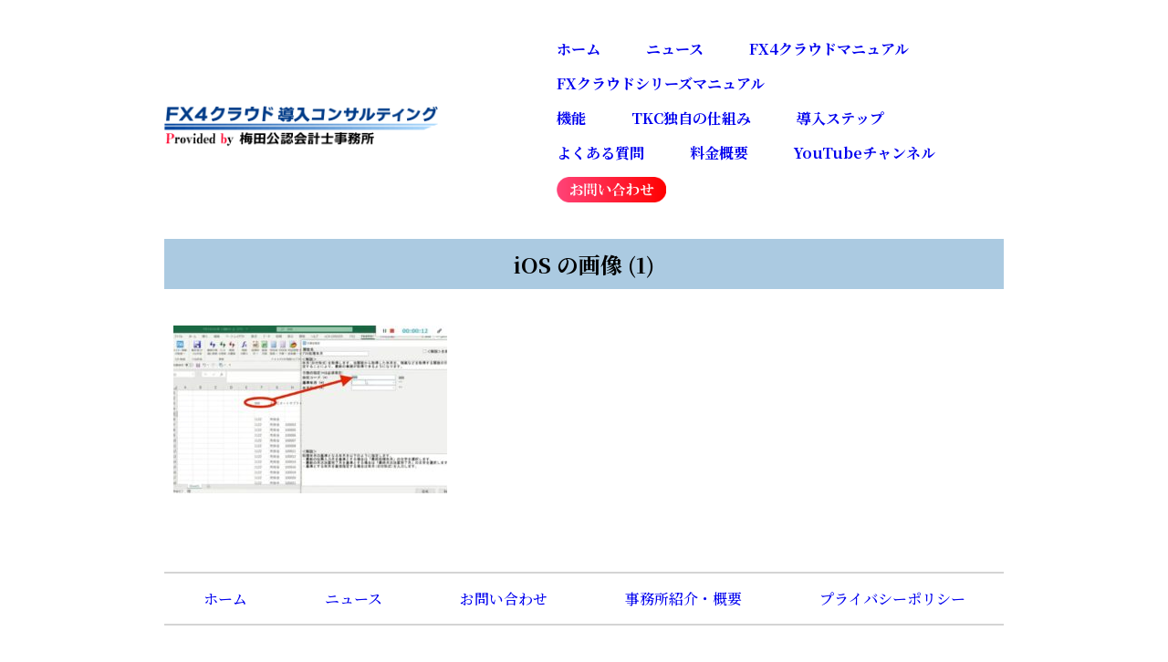

--- FILE ---
content_type: text/html; charset=UTF-8
request_url: https://fx4.cloud/mr_tool4/ios-%E3%81%AE%E7%94%BB%E5%83%8F-1-13/
body_size: 13263
content:
<!DOCTYPE html>
<html lang="ja">
<head>
<!-- Global site tag (gtag.js) - Google Analytics -->
<script async src="https://www.googletagmanager.com/gtag/js?id=UA-87950224-2"></script>
<script async src="https://pagead2.googlesyndication.com/pagead/js/adsbygoogle.js?client=ca-pub-6718843490558098"
     crossorigin="anonymous"></script>
<script>
  window.dataLayer = window.dataLayer || [];
  function gtag(){dataLayer.push(arguments);}
  gtag('js', new Date());

  gtag('config', 'UA-87950224-2');
</script>
    <meta charset="utf-8">
    <title>FX４クラウドマニュアル provided by 梅田公認会計士事務所</title>
    <meta name="description" content="会計ソフト「FX4クラウド」の基本的な使い方や経営に役立つ便利な活用方法など紹介しています。">
    <meta name="author" content="梅田公認会計士事務所">
    <meta name="keywords" content="会計処理,経営課題,FX4クラウド,会計士事務所">
    
    <!--レスポンシブ-->
    <meta name="viewport" content="width=device-width,initial-scale=1.0,user-scalable=yes" />
    
    <!--CSS、フォント-->
    <link rel="stylesheet" href="https://fx4.cloud/wp-content/themes/fx4cloud/css/style.css">
    <link href="https://fonts.googleapis.com/css?family=Damion|Noto+Serif+JP:500,700,900|Yellowtail&display=swap" rel="stylesheet">
    <link href="https://use.fontawesome.com/releases/v5.6.1/css/all.css" rel="stylesheet">
    
    <!--ファビコン-->
    <link rel="shortcut icon" href="https://fx4.cloud/wp-content/themes/fx4cloud/favicon.ico">
	
	<!--facebook-->
	<div id="fb-root"></div>
<script async defer crossorigin="anonymous" src="https://connect.facebook.net/ja_JP/sdk.js#xfbml=1&version=v6.0"></script>
    
    <!--Javascript-->
    <script src="https://ajax.googleapis.com/ajax/libs/jquery/1.12.3/jquery.min.js"></script>
<script type="text/javascript">
<meta property="og:url" content="https://fx4.cloud/mr_tool4/ios-%e3%81%ae%e7%94%bb%e5%83%8f-1-13/">
<meta property="og:title" content="iOS の画像 (1)">
<meta property="og:description" content="">
<meta property="og:image" content="https://fx4.cloud/wp-content/uploads/2020/08/iOS-の画像-1-1.jpg">
	
	<!-- ※Twitter共通設定 -->
<meta name="twitter:card" content="summary_large_image">
<title>iOS の画像 (1) | FX4クラウドマニュアル provided by 梅田公認会計士事務所</title>

		<!-- All in One SEO 4.3.4.1 - aioseo.com -->
		<meta name="robots" content="max-image-preview:large" />
		<link rel="canonical" href="https://fx4.cloud/mr_tool4/ios-%e3%81%ae%e7%94%bb%e5%83%8f-1-13/" />
		<meta name="generator" content="All in One SEO (AIOSEO) 4.3.4.1 " />
		<meta property="og:locale" content="ja_JP" />
		<meta property="og:site_name" content="iOS の画像 (1) | FX４クラウドマニュアル" />
		<meta property="og:type" content="article" />
		<meta property="og:title" content="iOS の画像 (1) | FX4クラウドマニュアル provided by 梅田公認会計士事務所" />
		<meta property="og:url" content="https://fx4.cloud/mr_tool4/ios-%e3%81%ae%e7%94%bb%e5%83%8f-1-13/" />
		<meta property="og:image" content="https://fx4.cloud/wp-content/uploads/2021/04/ソーシャルメディア会議-YouTubeサムネイル-11.jpg" />
		<meta property="og:image:secure_url" content="https://fx4.cloud/wp-content/uploads/2021/04/ソーシャルメディア会議-YouTubeサムネイル-11.jpg" />
		<meta property="og:image:width" content="1280" />
		<meta property="og:image:height" content="720" />
		<meta property="article:published_time" content="2020-10-27T00:39:07+00:00" />
		<meta property="article:modified_time" content="2020-10-27T00:39:07+00:00" />
		<meta property="article:publisher" content="https://facebook.com/FX4cloud" />
		<meta name="twitter:card" content="summary" />
		<meta name="twitter:site" content="@fx4cloud" />
		<meta name="twitter:title" content="iOS の画像 (1) | FX4クラウドマニュアル provided by 梅田公認会計士事務所" />
		<meta name="twitter:image" content="https://fx4.cloud/wp-content/uploads/2021/04/ソーシャルメディア会議-YouTubeサムネイル-11.jpg" />
		<script type="application/ld+json" class="aioseo-schema">
			{"@context":"https:\/\/schema.org","@graph":[{"@type":"BreadcrumbList","@id":"https:\/\/fx4.cloud\/mr_tool4\/ios-%e3%81%ae%e7%94%bb%e5%83%8f-1-13\/#breadcrumblist","itemListElement":[{"@type":"ListItem","@id":"https:\/\/fx4.cloud\/#listItem","position":1,"item":{"@type":"WebPage","@id":"https:\/\/fx4.cloud\/","name":"\u30db\u30fc\u30e0","description":"\u7d4c\u55b6\u8ab2\u984c\u3092\u62b1\u3048\u3066\u3044\u308b\u7d4c\u55b6\u8005\u306e\u7686\u69d8\u306b\u3001\u60a9\u307f\u89e3\u6c7a\u306b\u7e4b\u304c\u308b\u4f1a\u8a08\u30bd\u30d5\u30c8\u300cFX4\u30af\u30e9\u30a6\u30c9\u300d\u300cFX2\u30af\u30e9\u30a6\u30c9\u300d\u3092\u63d0\u6848\u3057\u307e\u3059\uff01\u4fbf\u5229\u306a\u6a5f\u80fd\u30fb\u6d3b\u7528\u65b9\u6cd5\u3092\u52d5\u753b\u3084\u753b\u50cf\u3092\u4f7f\u7528\u3057\u306a\u304c\u3089\u7d39\u4ecb\u3057\u3066\u3044\u307e\u3059\u3002","url":"https:\/\/fx4.cloud\/"},"nextItem":"https:\/\/fx4.cloud\/mr_tool4\/ios-%e3%81%ae%e7%94%bb%e5%83%8f-1-13\/#listItem"},{"@type":"ListItem","@id":"https:\/\/fx4.cloud\/mr_tool4\/ios-%e3%81%ae%e7%94%bb%e5%83%8f-1-13\/#listItem","position":2,"item":{"@type":"WebPage","@id":"https:\/\/fx4.cloud\/mr_tool4\/ios-%e3%81%ae%e7%94%bb%e5%83%8f-1-13\/","name":"iOS \u306e\u753b\u50cf (1)","url":"https:\/\/fx4.cloud\/mr_tool4\/ios-%e3%81%ae%e7%94%bb%e5%83%8f-1-13\/"},"previousItem":"https:\/\/fx4.cloud\/#listItem"}]},{"@type":"ItemPage","@id":"https:\/\/fx4.cloud\/mr_tool4\/ios-%e3%81%ae%e7%94%bb%e5%83%8f-1-13\/#itempage","url":"https:\/\/fx4.cloud\/mr_tool4\/ios-%e3%81%ae%e7%94%bb%e5%83%8f-1-13\/","name":"iOS \u306e\u753b\u50cf (1) | FX4\u30af\u30e9\u30a6\u30c9\u30de\u30cb\u30e5\u30a2\u30eb provided by \u6885\u7530\u516c\u8a8d\u4f1a\u8a08\u58eb\u4e8b\u52d9\u6240","inLanguage":"ja","isPartOf":{"@id":"https:\/\/fx4.cloud\/#website"},"breadcrumb":{"@id":"https:\/\/fx4.cloud\/mr_tool4\/ios-%e3%81%ae%e7%94%bb%e5%83%8f-1-13\/#breadcrumblist"},"author":{"@id":"https:\/\/fx4.cloud\/author\/fx4cloud-fukui\/#author"},"creator":{"@id":"https:\/\/fx4.cloud\/author\/fx4cloud-fukui\/#author"},"datePublished":"2020-10-27T00:39:07+09:00","dateModified":"2020-10-27T00:39:07+09:00"},{"@type":"Organization","@id":"https:\/\/fx4.cloud\/#organization","name":"\u6885\u7530\u516c\u8a8d\u4f1a\u8a08\u58eb\u4e8b\u52d9\u6240","url":"https:\/\/fx4.cloud\/","sameAs":["https:\/\/www.youtube.com\/channel\/UC6ycSwxYtgyfXK6D2U6z6mA"]},{"@type":"Person","@id":"https:\/\/fx4.cloud\/author\/fx4cloud-fukui\/#author","url":"https:\/\/fx4.cloud\/author\/fx4cloud-fukui\/","name":"fx4cloud-fukui"},{"@type":"WebSite","@id":"https:\/\/fx4.cloud\/#website","url":"https:\/\/fx4.cloud\/","name":"FX4\u30af\u30e9\u30a6\u30c9\u30de\u30cb\u30e5\u30a2\u30eb provided by \u6885\u7530\u516c\u8a8d\u4f1a\u8a08\u58eb\u4e8b\u52d9\u6240","alternateName":"FX4\u30af\u30e9\u30a6\u30c9\u30de\u30cb\u30e5\u30a2\u30eb","description":"TKC\u306e\u4f1a\u8a08\u30bd\u30d5\u30c8\u300cFX\uff14\u30af\u30e9\u30a6\u30c9\u30fbFX\u30af\u30e9\u30a6\u30c9\u30b7\u30ea\u30fc\u30ba\u300d\u306e\u7d4c\u55b6\u306b\u5f79\u7acb\u3064\u6d3b\u7528\u65b9\u6cd5\u3092\u3054\u63d0\u6848\uff01","inLanguage":"ja","publisher":{"@id":"https:\/\/fx4.cloud\/#organization"}}]}
		</script>
		<!-- All in One SEO -->

<link rel='dns-prefetch' href='//s.w.org' />
<link rel="alternate" type="application/rss+xml" title="FX4クラウドマニュアル provided by 梅田公認会計士事務所 &raquo; フィード" href="https://fx4.cloud/feed/" />
<link rel="alternate" type="application/rss+xml" title="FX4クラウドマニュアル provided by 梅田公認会計士事務所 &raquo; コメントフィード" href="https://fx4.cloud/comments/feed/" />
<link rel="alternate" type="application/rss+xml" title="FX4クラウドマニュアル provided by 梅田公認会計士事務所 &raquo; iOS の画像 (1) のコメントのフィード" href="https://fx4.cloud/mr_tool4/ios-%e3%81%ae%e7%94%bb%e5%83%8f-1-13/feed/" />
		<!-- This site uses the Google Analytics by MonsterInsights plugin v8.14.0 - Using Analytics tracking - https://www.monsterinsights.com/ -->
							<script src="//www.googletagmanager.com/gtag/js?id=G-30C5F262S5"  data-cfasync="false" data-wpfc-render="false" type="text/javascript" async></script>
			<script data-cfasync="false" data-wpfc-render="false" type="text/javascript">
				var mi_version = '8.14.0';
				var mi_track_user = true;
				var mi_no_track_reason = '';
				
								var disableStrs = [
										'ga-disable-G-30C5F262S5',
															'ga-disable-UA-87950224-2',
									];

				/* Function to detect opted out users */
				function __gtagTrackerIsOptedOut() {
					for (var index = 0; index < disableStrs.length; index++) {
						if (document.cookie.indexOf(disableStrs[index] + '=true') > -1) {
							return true;
						}
					}

					return false;
				}

				/* Disable tracking if the opt-out cookie exists. */
				if (__gtagTrackerIsOptedOut()) {
					for (var index = 0; index < disableStrs.length; index++) {
						window[disableStrs[index]] = true;
					}
				}

				/* Opt-out function */
				function __gtagTrackerOptout() {
					for (var index = 0; index < disableStrs.length; index++) {
						document.cookie = disableStrs[index] + '=true; expires=Thu, 31 Dec 2099 23:59:59 UTC; path=/';
						window[disableStrs[index]] = true;
					}
				}

				if ('undefined' === typeof gaOptout) {
					function gaOptout() {
						__gtagTrackerOptout();
					}
				}
								window.dataLayer = window.dataLayer || [];

				window.MonsterInsightsDualTracker = {
					helpers: {},
					trackers: {},
				};
				if (mi_track_user) {
					function __gtagDataLayer() {
						dataLayer.push(arguments);
					}

					function __gtagTracker(type, name, parameters) {
						if (!parameters) {
							parameters = {};
						}

						if (parameters.send_to) {
							__gtagDataLayer.apply(null, arguments);
							return;
						}

						if (type === 'event') {
														parameters.send_to = monsterinsights_frontend.v4_id;
							var hookName = name;
							if (typeof parameters['event_category'] !== 'undefined') {
								hookName = parameters['event_category'] + ':' + name;
							}

							if (typeof MonsterInsightsDualTracker.trackers[hookName] !== 'undefined') {
								MonsterInsightsDualTracker.trackers[hookName](parameters);
							} else {
								__gtagDataLayer('event', name, parameters);
							}
							
														parameters.send_to = monsterinsights_frontend.ua;
							__gtagDataLayer(type, name, parameters);
													} else {
							__gtagDataLayer.apply(null, arguments);
						}
					}

					__gtagTracker('js', new Date());
					__gtagTracker('set', {
						'developer_id.dZGIzZG': true,
											});
										__gtagTracker('config', 'G-30C5F262S5', {"forceSSL":"true","link_attribution":"true"} );
															__gtagTracker('config', 'UA-87950224-2', {"forceSSL":"true","link_attribution":"true"} );
										window.gtag = __gtagTracker;										(function () {
						/* https://developers.google.com/analytics/devguides/collection/analyticsjs/ */
						/* ga and __gaTracker compatibility shim. */
						var noopfn = function () {
							return null;
						};
						var newtracker = function () {
							return new Tracker();
						};
						var Tracker = function () {
							return null;
						};
						var p = Tracker.prototype;
						p.get = noopfn;
						p.set = noopfn;
						p.send = function () {
							var args = Array.prototype.slice.call(arguments);
							args.unshift('send');
							__gaTracker.apply(null, args);
						};
						var __gaTracker = function () {
							var len = arguments.length;
							if (len === 0) {
								return;
							}
							var f = arguments[len - 1];
							if (typeof f !== 'object' || f === null || typeof f.hitCallback !== 'function') {
								if ('send' === arguments[0]) {
									var hitConverted, hitObject = false, action;
									if ('event' === arguments[1]) {
										if ('undefined' !== typeof arguments[3]) {
											hitObject = {
												'eventAction': arguments[3],
												'eventCategory': arguments[2],
												'eventLabel': arguments[4],
												'value': arguments[5] ? arguments[5] : 1,
											}
										}
									}
									if ('pageview' === arguments[1]) {
										if ('undefined' !== typeof arguments[2]) {
											hitObject = {
												'eventAction': 'page_view',
												'page_path': arguments[2],
											}
										}
									}
									if (typeof arguments[2] === 'object') {
										hitObject = arguments[2];
									}
									if (typeof arguments[5] === 'object') {
										Object.assign(hitObject, arguments[5]);
									}
									if ('undefined' !== typeof arguments[1].hitType) {
										hitObject = arguments[1];
										if ('pageview' === hitObject.hitType) {
											hitObject.eventAction = 'page_view';
										}
									}
									if (hitObject) {
										action = 'timing' === arguments[1].hitType ? 'timing_complete' : hitObject.eventAction;
										hitConverted = mapArgs(hitObject);
										__gtagTracker('event', action, hitConverted);
									}
								}
								return;
							}

							function mapArgs(args) {
								var arg, hit = {};
								var gaMap = {
									'eventCategory': 'event_category',
									'eventAction': 'event_action',
									'eventLabel': 'event_label',
									'eventValue': 'event_value',
									'nonInteraction': 'non_interaction',
									'timingCategory': 'event_category',
									'timingVar': 'name',
									'timingValue': 'value',
									'timingLabel': 'event_label',
									'page': 'page_path',
									'location': 'page_location',
									'title': 'page_title',
								};
								for (arg in args) {
																		if (!(!args.hasOwnProperty(arg) || !gaMap.hasOwnProperty(arg))) {
										hit[gaMap[arg]] = args[arg];
									} else {
										hit[arg] = args[arg];
									}
								}
								return hit;
							}

							try {
								f.hitCallback();
							} catch (ex) {
							}
						};
						__gaTracker.create = newtracker;
						__gaTracker.getByName = newtracker;
						__gaTracker.getAll = function () {
							return [];
						};
						__gaTracker.remove = noopfn;
						__gaTracker.loaded = true;
						window['__gaTracker'] = __gaTracker;
					})();
									} else {
										console.log("");
					(function () {
						function __gtagTracker() {
							return null;
						}

						window['__gtagTracker'] = __gtagTracker;
						window['gtag'] = __gtagTracker;
					})();
									}
			</script>
				<!-- / Google Analytics by MonsterInsights -->
		<script type="text/javascript">
window._wpemojiSettings = {"baseUrl":"https:\/\/s.w.org\/images\/core\/emoji\/13.1.0\/72x72\/","ext":".png","svgUrl":"https:\/\/s.w.org\/images\/core\/emoji\/13.1.0\/svg\/","svgExt":".svg","source":{"concatemoji":"https:\/\/fx4.cloud\/wp-includes\/js\/wp-emoji-release.min.js?ver=5.9.12"}};
/*! This file is auto-generated */
!function(e,a,t){var n,r,o,i=a.createElement("canvas"),p=i.getContext&&i.getContext("2d");function s(e,t){var a=String.fromCharCode;p.clearRect(0,0,i.width,i.height),p.fillText(a.apply(this,e),0,0);e=i.toDataURL();return p.clearRect(0,0,i.width,i.height),p.fillText(a.apply(this,t),0,0),e===i.toDataURL()}function c(e){var t=a.createElement("script");t.src=e,t.defer=t.type="text/javascript",a.getElementsByTagName("head")[0].appendChild(t)}for(o=Array("flag","emoji"),t.supports={everything:!0,everythingExceptFlag:!0},r=0;r<o.length;r++)t.supports[o[r]]=function(e){if(!p||!p.fillText)return!1;switch(p.textBaseline="top",p.font="600 32px Arial",e){case"flag":return s([127987,65039,8205,9895,65039],[127987,65039,8203,9895,65039])?!1:!s([55356,56826,55356,56819],[55356,56826,8203,55356,56819])&&!s([55356,57332,56128,56423,56128,56418,56128,56421,56128,56430,56128,56423,56128,56447],[55356,57332,8203,56128,56423,8203,56128,56418,8203,56128,56421,8203,56128,56430,8203,56128,56423,8203,56128,56447]);case"emoji":return!s([10084,65039,8205,55357,56613],[10084,65039,8203,55357,56613])}return!1}(o[r]),t.supports.everything=t.supports.everything&&t.supports[o[r]],"flag"!==o[r]&&(t.supports.everythingExceptFlag=t.supports.everythingExceptFlag&&t.supports[o[r]]);t.supports.everythingExceptFlag=t.supports.everythingExceptFlag&&!t.supports.flag,t.DOMReady=!1,t.readyCallback=function(){t.DOMReady=!0},t.supports.everything||(n=function(){t.readyCallback()},a.addEventListener?(a.addEventListener("DOMContentLoaded",n,!1),e.addEventListener("load",n,!1)):(e.attachEvent("onload",n),a.attachEvent("onreadystatechange",function(){"complete"===a.readyState&&t.readyCallback()})),(n=t.source||{}).concatemoji?c(n.concatemoji):n.wpemoji&&n.twemoji&&(c(n.twemoji),c(n.wpemoji)))}(window,document,window._wpemojiSettings);
</script>
<style type="text/css">
img.wp-smiley,
img.emoji {
	display: inline !important;
	border: none !important;
	box-shadow: none !important;
	height: 1em !important;
	width: 1em !important;
	margin: 0 0.07em !important;
	vertical-align: -0.1em !important;
	background: none !important;
	padding: 0 !important;
}
</style>
	<link rel='stylesheet' id='wp-block-library-css'  href='https://fx4.cloud/wp-includes/css/dist/block-library/style.min.css?ver=5.9.12' type='text/css' media='all' />
<style id='global-styles-inline-css' type='text/css'>
body{--wp--preset--color--black: #000000;--wp--preset--color--cyan-bluish-gray: #abb8c3;--wp--preset--color--white: #ffffff;--wp--preset--color--pale-pink: #f78da7;--wp--preset--color--vivid-red: #cf2e2e;--wp--preset--color--luminous-vivid-orange: #ff6900;--wp--preset--color--luminous-vivid-amber: #fcb900;--wp--preset--color--light-green-cyan: #7bdcb5;--wp--preset--color--vivid-green-cyan: #00d084;--wp--preset--color--pale-cyan-blue: #8ed1fc;--wp--preset--color--vivid-cyan-blue: #0693e3;--wp--preset--color--vivid-purple: #9b51e0;--wp--preset--gradient--vivid-cyan-blue-to-vivid-purple: linear-gradient(135deg,rgba(6,147,227,1) 0%,rgb(155,81,224) 100%);--wp--preset--gradient--light-green-cyan-to-vivid-green-cyan: linear-gradient(135deg,rgb(122,220,180) 0%,rgb(0,208,130) 100%);--wp--preset--gradient--luminous-vivid-amber-to-luminous-vivid-orange: linear-gradient(135deg,rgba(252,185,0,1) 0%,rgba(255,105,0,1) 100%);--wp--preset--gradient--luminous-vivid-orange-to-vivid-red: linear-gradient(135deg,rgba(255,105,0,1) 0%,rgb(207,46,46) 100%);--wp--preset--gradient--very-light-gray-to-cyan-bluish-gray: linear-gradient(135deg,rgb(238,238,238) 0%,rgb(169,184,195) 100%);--wp--preset--gradient--cool-to-warm-spectrum: linear-gradient(135deg,rgb(74,234,220) 0%,rgb(151,120,209) 20%,rgb(207,42,186) 40%,rgb(238,44,130) 60%,rgb(251,105,98) 80%,rgb(254,248,76) 100%);--wp--preset--gradient--blush-light-purple: linear-gradient(135deg,rgb(255,206,236) 0%,rgb(152,150,240) 100%);--wp--preset--gradient--blush-bordeaux: linear-gradient(135deg,rgb(254,205,165) 0%,rgb(254,45,45) 50%,rgb(107,0,62) 100%);--wp--preset--gradient--luminous-dusk: linear-gradient(135deg,rgb(255,203,112) 0%,rgb(199,81,192) 50%,rgb(65,88,208) 100%);--wp--preset--gradient--pale-ocean: linear-gradient(135deg,rgb(255,245,203) 0%,rgb(182,227,212) 50%,rgb(51,167,181) 100%);--wp--preset--gradient--electric-grass: linear-gradient(135deg,rgb(202,248,128) 0%,rgb(113,206,126) 100%);--wp--preset--gradient--midnight: linear-gradient(135deg,rgb(2,3,129) 0%,rgb(40,116,252) 100%);--wp--preset--duotone--dark-grayscale: url('#wp-duotone-dark-grayscale');--wp--preset--duotone--grayscale: url('#wp-duotone-grayscale');--wp--preset--duotone--purple-yellow: url('#wp-duotone-purple-yellow');--wp--preset--duotone--blue-red: url('#wp-duotone-blue-red');--wp--preset--duotone--midnight: url('#wp-duotone-midnight');--wp--preset--duotone--magenta-yellow: url('#wp-duotone-magenta-yellow');--wp--preset--duotone--purple-green: url('#wp-duotone-purple-green');--wp--preset--duotone--blue-orange: url('#wp-duotone-blue-orange');--wp--preset--font-size--small: 13px;--wp--preset--font-size--medium: 20px;--wp--preset--font-size--large: 36px;--wp--preset--font-size--x-large: 42px;}.has-black-color{color: var(--wp--preset--color--black) !important;}.has-cyan-bluish-gray-color{color: var(--wp--preset--color--cyan-bluish-gray) !important;}.has-white-color{color: var(--wp--preset--color--white) !important;}.has-pale-pink-color{color: var(--wp--preset--color--pale-pink) !important;}.has-vivid-red-color{color: var(--wp--preset--color--vivid-red) !important;}.has-luminous-vivid-orange-color{color: var(--wp--preset--color--luminous-vivid-orange) !important;}.has-luminous-vivid-amber-color{color: var(--wp--preset--color--luminous-vivid-amber) !important;}.has-light-green-cyan-color{color: var(--wp--preset--color--light-green-cyan) !important;}.has-vivid-green-cyan-color{color: var(--wp--preset--color--vivid-green-cyan) !important;}.has-pale-cyan-blue-color{color: var(--wp--preset--color--pale-cyan-blue) !important;}.has-vivid-cyan-blue-color{color: var(--wp--preset--color--vivid-cyan-blue) !important;}.has-vivid-purple-color{color: var(--wp--preset--color--vivid-purple) !important;}.has-black-background-color{background-color: var(--wp--preset--color--black) !important;}.has-cyan-bluish-gray-background-color{background-color: var(--wp--preset--color--cyan-bluish-gray) !important;}.has-white-background-color{background-color: var(--wp--preset--color--white) !important;}.has-pale-pink-background-color{background-color: var(--wp--preset--color--pale-pink) !important;}.has-vivid-red-background-color{background-color: var(--wp--preset--color--vivid-red) !important;}.has-luminous-vivid-orange-background-color{background-color: var(--wp--preset--color--luminous-vivid-orange) !important;}.has-luminous-vivid-amber-background-color{background-color: var(--wp--preset--color--luminous-vivid-amber) !important;}.has-light-green-cyan-background-color{background-color: var(--wp--preset--color--light-green-cyan) !important;}.has-vivid-green-cyan-background-color{background-color: var(--wp--preset--color--vivid-green-cyan) !important;}.has-pale-cyan-blue-background-color{background-color: var(--wp--preset--color--pale-cyan-blue) !important;}.has-vivid-cyan-blue-background-color{background-color: var(--wp--preset--color--vivid-cyan-blue) !important;}.has-vivid-purple-background-color{background-color: var(--wp--preset--color--vivid-purple) !important;}.has-black-border-color{border-color: var(--wp--preset--color--black) !important;}.has-cyan-bluish-gray-border-color{border-color: var(--wp--preset--color--cyan-bluish-gray) !important;}.has-white-border-color{border-color: var(--wp--preset--color--white) !important;}.has-pale-pink-border-color{border-color: var(--wp--preset--color--pale-pink) !important;}.has-vivid-red-border-color{border-color: var(--wp--preset--color--vivid-red) !important;}.has-luminous-vivid-orange-border-color{border-color: var(--wp--preset--color--luminous-vivid-orange) !important;}.has-luminous-vivid-amber-border-color{border-color: var(--wp--preset--color--luminous-vivid-amber) !important;}.has-light-green-cyan-border-color{border-color: var(--wp--preset--color--light-green-cyan) !important;}.has-vivid-green-cyan-border-color{border-color: var(--wp--preset--color--vivid-green-cyan) !important;}.has-pale-cyan-blue-border-color{border-color: var(--wp--preset--color--pale-cyan-blue) !important;}.has-vivid-cyan-blue-border-color{border-color: var(--wp--preset--color--vivid-cyan-blue) !important;}.has-vivid-purple-border-color{border-color: var(--wp--preset--color--vivid-purple) !important;}.has-vivid-cyan-blue-to-vivid-purple-gradient-background{background: var(--wp--preset--gradient--vivid-cyan-blue-to-vivid-purple) !important;}.has-light-green-cyan-to-vivid-green-cyan-gradient-background{background: var(--wp--preset--gradient--light-green-cyan-to-vivid-green-cyan) !important;}.has-luminous-vivid-amber-to-luminous-vivid-orange-gradient-background{background: var(--wp--preset--gradient--luminous-vivid-amber-to-luminous-vivid-orange) !important;}.has-luminous-vivid-orange-to-vivid-red-gradient-background{background: var(--wp--preset--gradient--luminous-vivid-orange-to-vivid-red) !important;}.has-very-light-gray-to-cyan-bluish-gray-gradient-background{background: var(--wp--preset--gradient--very-light-gray-to-cyan-bluish-gray) !important;}.has-cool-to-warm-spectrum-gradient-background{background: var(--wp--preset--gradient--cool-to-warm-spectrum) !important;}.has-blush-light-purple-gradient-background{background: var(--wp--preset--gradient--blush-light-purple) !important;}.has-blush-bordeaux-gradient-background{background: var(--wp--preset--gradient--blush-bordeaux) !important;}.has-luminous-dusk-gradient-background{background: var(--wp--preset--gradient--luminous-dusk) !important;}.has-pale-ocean-gradient-background{background: var(--wp--preset--gradient--pale-ocean) !important;}.has-electric-grass-gradient-background{background: var(--wp--preset--gradient--electric-grass) !important;}.has-midnight-gradient-background{background: var(--wp--preset--gradient--midnight) !important;}.has-small-font-size{font-size: var(--wp--preset--font-size--small) !important;}.has-medium-font-size{font-size: var(--wp--preset--font-size--medium) !important;}.has-large-font-size{font-size: var(--wp--preset--font-size--large) !important;}.has-x-large-font-size{font-size: var(--wp--preset--font-size--x-large) !important;}
</style>
<link rel='stylesheet' id='font-awesome-css'  href='https://fx4.cloud/wp-content/plugins/arconix-shortcodes/includes/css/font-awesome.min.css?ver=4.6.3' type='text/css' media='all' />
<link rel='stylesheet' id='arconix-shortcodes-css'  href='https://fx4.cloud/wp-content/plugins/arconix-shortcodes/includes/css/arconix-shortcodes.min.css?ver=2.1.7' type='text/css' media='all' />
<link rel='stylesheet' id='hamburger.css-css'  href='https://fx4.cloud/wp-content/plugins/wp-responsive-menu/assets/css/wpr-hamburger.css?ver=3.1.8' type='text/css' media='all' />
<link rel='stylesheet' id='wprmenu.css-css'  href='https://fx4.cloud/wp-content/plugins/wp-responsive-menu/assets/css/wprmenu.css?ver=3.1.8' type='text/css' media='all' />
<style id='wprmenu.css-inline-css' type='text/css'>
@media only screen and ( max-width: 768px ) {html body div.wprm-wrapper {overflow: scroll;}html body div.wprm-overlay{ background: rgb(0,0,0) }#mg-wprm-wrap ul li {border-top: solid 1px rgba(213,63,63,0.05);border-bottom: solid 1px rgba(213,63,63,0.05);}#wprmenu_bar {background-image: url();background-size: cover ;background-repeat: repeat;}#wprmenu_bar {background-color: #c92c2c;}html body div#mg-wprm-wrap .wpr_submit .icon.icon-search {color: #ffffff;}#wprmenu_bar .menu_title,#wprmenu_bar .wprmenu_icon_menu,#wprmenu_bar .menu_title a {color: #ffffff;}#wprmenu_bar .menu_title a {font-size: 20px;font-weight: normal;}#mg-wprm-wrap li.menu-item a {font-size: 15px;text-transform: uppercase;font-weight: normal;}#mg-wprm-wrap li.menu-item-has-children ul.sub-menu a {font-size: 15px;text-transform: uppercase;font-weight: normal;}#mg-wprm-wrap li.current-menu-item > a {background: #eda6a6;}#mg-wprm-wrap li.current-menu-item > a,#mg-wprm-wrap li.current-menu-item span.wprmenu_icon{color: #ffffff !important;}#mg-wprm-wrap {background-color: #ffffff;}.cbp-spmenu-push-toright,.cbp-spmenu-push-toright .mm-slideout {left: 70% ;}.cbp-spmenu-push-toleft {left: -70% ;}#mg-wprm-wrap.cbp-spmenu-right,#mg-wprm-wrap.cbp-spmenu-left,#mg-wprm-wrap.cbp-spmenu-right.custom,#mg-wprm-wrap.cbp-spmenu-left.custom,.cbp-spmenu-vertical {width: 70%;max-width: 400px;}#mg-wprm-wrap ul#wprmenu_menu_ul li.menu-item a,div#mg-wprm-wrap ul li span.wprmenu_icon {color: #0f0f0f;}#mg-wprm-wrap ul#wprmenu_menu_ul li.menu-item:valid ~ a{color: #ffffff;}#mg-wprm-wrap ul#wprmenu_menu_ul li.menu-item a:hover {background: #ffffff;color: #0f0f0f !important;}div#mg-wprm-wrap ul>li:hover>span.wprmenu_icon {color: #0f0f0f !important;}.wprmenu_bar .hamburger-inner,.wprmenu_bar .hamburger-inner::before,.wprmenu_bar .hamburger-inner::after {background: #ffffff;}.wprmenu_bar .hamburger:hover .hamburger-inner,.wprmenu_bar .hamburger:hover .hamburger-inner::before,.wprmenu_bar .hamburger:hover .hamburger-inner::after {background: #ffffff;}#wprmenu_menu.left {width:70%;left: -70%;right: auto;}#wprmenu_menu.right {width:70%;right: -70%;left: auto;}.wprmenu_bar .hamburger {float: right;}.wprmenu_bar #custom_menu_icon.hamburger {top: 0px;right: 0px;float: right;background-color: #cccccc;}html body div#wprmenu_bar {height : 42px;}#mg-wprm-wrap.cbp-spmenu-left,#mg-wprm-wrap.cbp-spmenu-right,#mg-widgetmenu-wrap.cbp-spmenu-widget-left,#mg-widgetmenu-wrap.cbp-spmenu-widget-right {top: 42px !important;}#gMenu{ display: none !important; }.wpr_custom_menu #custom_menu_icon {display: block;}html { padding-top: 42px !important; }#wprmenu_bar,#mg-wprm-wrap { display: block; }div#wpadminbar { position: fixed; }}
</style>
<link rel='stylesheet' id='wpr_icons-css'  href='https://fx4.cloud/wp-content/plugins/wp-responsive-menu/inc/assets/icons/wpr-icons.css?ver=3.1.8' type='text/css' media='all' />
<link rel='stylesheet' id='wpfront-scroll-top-css'  href='https://fx4.cloud/wp-content/plugins/wpfront-scroll-top/css/wpfront-scroll-top.min.css?ver=2.0.7.08086' type='text/css' media='all' />
<link rel='stylesheet' id='tablepress-default-css'  href='https://fx4.cloud/wp-content/plugins/tablepress/css/build/default.css?ver=2.0.4' type='text/css' media='all' />
<script type='text/javascript' src='https://fx4.cloud/wp-content/plugins/google-analytics-for-wordpress/assets/js/frontend-gtag.min.js?ver=8.14.0' id='monsterinsights-frontend-script-js'></script>
<script data-cfasync="false" data-wpfc-render="false" type="text/javascript" id='monsterinsights-frontend-script-js-extra'>/* <![CDATA[ */
var monsterinsights_frontend = {"js_events_tracking":"true","download_extensions":"doc,pdf,ppt,zip,xls,docx,pptx,xlsx","inbound_paths":"[{\"path\":\"\\\/go\\\/\",\"label\":\"affiliate\"},{\"path\":\"\\\/recommend\\\/\",\"label\":\"affiliate\"}]","home_url":"https:\/\/fx4.cloud","hash_tracking":"false","ua":"UA-87950224-2","v4_id":"G-30C5F262S5"};/* ]]> */
</script>
<script type='text/javascript' src='https://fx4.cloud/wp-includes/js/jquery/jquery.min.js?ver=3.6.0' id='jquery-core-js'></script>
<script type='text/javascript' src='https://fx4.cloud/wp-includes/js/jquery/jquery-migrate.min.js?ver=3.3.2' id='jquery-migrate-js'></script>
<script type='text/javascript' src='https://fx4.cloud/wp-content/plugins/wp-responsive-menu/assets/js/modernizr.custom.js?ver=3.1.8' id='modernizr-js'></script>
<script type='text/javascript' src='https://fx4.cloud/wp-content/plugins/wp-responsive-menu/assets/js/touchSwipe.js?ver=3.1.8' id='touchSwipe-js'></script>
<script type='text/javascript' id='wprmenu.js-js-extra'>
/* <![CDATA[ */
var wprmenu = {"zooming":"","from_width":"768","push_width":"400","menu_width":"70","parent_click":"","swipe":"","enable_overlay":"1"};
/* ]]> */
</script>
<script type='text/javascript' src='https://fx4.cloud/wp-content/plugins/wp-responsive-menu/assets/js/wprmenu.js?ver=3.1.8' id='wprmenu.js-js'></script>
<link rel="https://api.w.org/" href="https://fx4.cloud/wp-json/" /><link rel="alternate" type="application/json" href="https://fx4.cloud/wp-json/wp/v2/media/741" /><link rel="EditURI" type="application/rsd+xml" title="RSD" href="https://fx4.cloud/xmlrpc.php?rsd" />
<link rel="wlwmanifest" type="application/wlwmanifest+xml" href="https://fx4.cloud/wp-includes/wlwmanifest.xml" /> 
<meta name="generator" content="WordPress 5.9.12" />
<link rel='shortlink' href='https://fx4.cloud/?p=741' />
<link rel="alternate" type="application/json+oembed" href="https://fx4.cloud/wp-json/oembed/1.0/embed?url=https%3A%2F%2Ffx4.cloud%2Fmr_tool4%2Fios-%25e3%2581%25ae%25e7%2594%25bb%25e5%2583%258f-1-13%2F" />
<link rel="alternate" type="text/xml+oembed" href="https://fx4.cloud/wp-json/oembed/1.0/embed?url=https%3A%2F%2Ffx4.cloud%2Fmr_tool4%2Fios-%25e3%2581%25ae%25e7%2594%25bb%25e5%2583%258f-1-13%2F&#038;format=xml" />
<link rel="apple-touch-icon" sizes="180x180" href="/wp-content/uploads/fbrfg/apple-touch-icon.png">
<link rel="icon" type="image/png" sizes="32x32" href="/wp-content/uploads/fbrfg/favicon-32x32.png">
<link rel="icon" type="image/png" sizes="16x16" href="/wp-content/uploads/fbrfg/favicon-16x16.png">
<link rel="manifest" href="/wp-content/uploads/fbrfg/site.webmanifest">
<link rel="mask-icon" href="/wp-content/uploads/fbrfg/safari-pinned-tab.svg" color="#5bbad5">
<link rel="shortcut icon" href="/wp-content/uploads/fbrfg/favicon.ico">
<meta name="msapplication-TileColor" content="#da532c">
<meta name="msapplication-config" content="/wp-content/uploads/fbrfg/browserconfig.xml">
<meta name="theme-color" content="#ffffff"><link rel="icon" href="https://fx4.cloud/wp-content/uploads/2020/10/cropped-FX4-1-32x32.png" sizes="32x32" />
<link rel="icon" href="https://fx4.cloud/wp-content/uploads/2020/10/cropped-FX4-1-192x192.png" sizes="192x192" />
<link rel="apple-touch-icon" href="https://fx4.cloud/wp-content/uploads/2020/10/cropped-FX4-1-180x180.png" />
<meta name="msapplication-TileImage" content="https://fx4.cloud/wp-content/uploads/2020/10/cropped-FX4-1-270x270.png" />
</head>

<body data-rsssl=1>
    <header class="site-header">
        <div class="head-box">
        <div class="header-left">
            <h1><a href="https://fx4.cloud/"><img src="https://fx4.cloud/wp-content/themes/fx4cloud/images/logo-umedakaikei.png" alt="FX4クラウド導入コンサルティング"></a><h1>
        </div>
        <div class="header-right">
            <!--PCメニュー-->
            <div class="PC-menu">
                <ul class="PC-menu-li">
                    <li><a href="https://fx4.cloud/">ホーム</a></li>
                    <li><a href="/news/">ニュース</a></li>
                    <li><a href="/manual/">FX4クラウドマニュアル</a></li>
				    <li><a href="/manual-fxcloud/">FXクラウドシリーズマニュアル</a></li>
                </ul>
                <ul class="PC-menu-li2">
                    <li><a href="/function/">機能</a></li>
                    <li><a href="/unique-mechanism/">TKC独自の仕組み</a></li>
                    <li><a href="/step/">導入ステップ</a></li>
                    <li><a href="/fx4faq/">よくある質問</a></li>                    <li><a href="/price/">料金概要</a></li>

					<li><a href="https://www.youtube.com/channel/UC6ycSwxYtgyfXK6D2U6z6mA">YouTubeチャンネル</a></li>
						<li><a href="https://cms.tkcnf.com/umedakaikei/form/contact"><img src="https://fx4.cloud/wp-content/themes/fx4cloud/images/btn_contact.png" alt="お問い合わせ" width="120px"></a></li>
                </ul>
            </div>
            <!--SPメニュー-->
            <!--<div class="SP-menu">
                <div id="nav-drawer">
                    <input id="nav-input" type="checkbox" class="nav-unshown">
                    <label id="nav-open" for="nav-input"><span></span></label>
                    <label class="nav-unshown" id="nav-close" for="nav-input"></label>
                    <div id="nav-content">
                        <ul>
                            <li><a href="https://fx4.cloud/">ホーム</a></li>
                            <li>機能</li>
                            <li>導入ステップ</li>
                            <li>よくある質問</li>
                            <li><a href="/news/">ニュース</a></li>
                            <li><a href="/manual/">マニュアル</a></li>
                            <li><a href="https://cms.tkcnf.com/umedakaikei/form/contact">お問い合わせ</a></li>
                            <li><a href="/company/">会社概要</a></li>
                        </ul>
                    </div>
                </div>
            </div>-->
        </div>
        </div>
    </header><!-- 上記が追記するコード -->
 
 <section id="content">
 <div id="content-wrap" class="container">
 <div id="main" class="col-md-9">
                <h1>iOS の画像 (1)</h1>
          <section>
            <p class="attachment"><a href='https://fx4.cloud/wp-content/uploads/2020/08/iOS-の画像-1-1.jpg'><img width="300" height="184" src="https://fx4.cloud/wp-content/uploads/2020/08/iOS-の画像-1-1-300x184.jpg" class="attachment-medium size-medium" alt="" loading="lazy" srcset="https://fx4.cloud/wp-content/uploads/2020/08/iOS-の画像-1-1-300x184.jpg 300w, https://fx4.cloud/wp-content/uploads/2020/08/iOS-の画像-1-1-1024x627.jpg 1024w, https://fx4.cloud/wp-content/uploads/2020/08/iOS-の画像-1-1-768x470.jpg 768w, https://fx4.cloud/wp-content/uploads/2020/08/iOS-の画像-1-1.jpg 1353w" sizes="(max-width: 300px) 100vw, 300px" /></a></p>
          </section>
       </div>
 <div id="sidebar" class="col-md-3">
 	<div id="sidebar" role="complementary">
		<ul>
						<li>
				<form role="search" method="get" class="search-form" action="https://fx4.cloud/">
				<label>
					<span class="screen-reader-text">検索:</span>
					<input type="search" class="search-field" placeholder="検索&hellip;" value="" name="s" />
				</label>
				<input type="submit" class="search-submit" value="検索" />
			</form>			</li>

			<!-- Author information is disabled per default. Uncomment and fill in your details if you want to use it.
			<li><h2>投稿者</h2>
			<p>A little something about you, the author. Nothing lengthy, just an overview.</p>
			</li>
			-->

						</ul>
		<ul role="navigation">
				<li class="pagenav"><h2>固定ページ</h2><ul><li class="page_item page-item-2283"><a href="https://fx4.cloud/fx4faq/">FX4クラウド｜Q&#038;A（よくある質問）</a></li>
<li class="page_item page-item-362"><a href="https://fx4.cloud/manual/">FX4クラウド｜マニュアル一覧</a></li>
<li class="page_item page-item-884"><a href="https://fx4.cloud/manual-fxcloud/">FXクラウドシリーズ（FX2クラウド・FXまいスタークラウド）｜マニュアル一覧</a></li>
<li class="page_item page-item-273"><a href="https://fx4.cloud/unique-mechanism/">TKC独自の仕組み</a></li>
<li class="page_item page-item-55"><a href="https://fx4.cloud/">トップページ</a></li>
<li class="page_item page-item-149"><a href="https://fx4.cloud/news/">ニュース</a></li>
<li class="page_item page-item-61 page_item_has_children"><a href="https://fx4.cloud/contact/">メールマガジンのご登録</a>
<ul class='children'>
	<li class="page_item page-item-99"><a href="https://fx4.cloud/contact/check/">ご入力いただいた内容のご確認</a></li>
	<li class="page_item page-item-101"><a href="https://fx4.cloud/contact/error/">ご入力頂いた内容にエラーがございます</a></li>
	<li class="page_item page-item-103"><a href="https://fx4.cloud/contact/thanks/">メッセージが送信完了しました</a></li>
</ul>
</li>
<li class="page_item page-item-129"><a href="https://fx4.cloud/office/">事務所紹介・概要</a></li>
<li class="page_item page-item-82"><a href="https://fx4.cloud/privacy/">個人情報保護方針</a></li>
<li class="page_item page-item-184"><a href="https://fx4.cloud/step/">導入ステップ</a></li>
<li class="page_item page-item-186"><a href="https://fx4.cloud/price/">料金概要</a></li>
<li class="page_item page-item-245"><a href="https://fx4.cloud/function/">機能</a></li>
</ul></li>
			<li><h2>アーカイブ</h2>
				<ul>
					<li><a href='https://fx4.cloud/2024/09/'>2024年9月</a></li>
	<li><a href='https://fx4.cloud/2024/06/'>2024年6月</a></li>
	<li><a href='https://fx4.cloud/2024/04/'>2024年4月</a></li>
	<li><a href='https://fx4.cloud/2024/02/'>2024年2月</a></li>
	<li><a href='https://fx4.cloud/2023/12/'>2023年12月</a></li>
	<li><a href='https://fx4.cloud/2023/11/'>2023年11月</a></li>
	<li><a href='https://fx4.cloud/2023/10/'>2023年10月</a></li>
	<li><a href='https://fx4.cloud/2023/09/'>2023年9月</a></li>
	<li><a href='https://fx4.cloud/2023/06/'>2023年6月</a></li>
	<li><a href='https://fx4.cloud/2023/05/'>2023年5月</a></li>
	<li><a href='https://fx4.cloud/2023/04/'>2023年4月</a></li>
	<li><a href='https://fx4.cloud/2023/03/'>2023年3月</a></li>
	<li><a href='https://fx4.cloud/2023/02/'>2023年2月</a></li>
	<li><a href='https://fx4.cloud/2022/10/'>2022年10月</a></li>
	<li><a href='https://fx4.cloud/2022/07/'>2022年7月</a></li>
	<li><a href='https://fx4.cloud/2022/06/'>2022年6月</a></li>
	<li><a href='https://fx4.cloud/2022/05/'>2022年5月</a></li>
	<li><a href='https://fx4.cloud/2022/03/'>2022年3月</a></li>
	<li><a href='https://fx4.cloud/2022/02/'>2022年2月</a></li>
	<li><a href='https://fx4.cloud/2022/01/'>2022年1月</a></li>
	<li><a href='https://fx4.cloud/2021/10/'>2021年10月</a></li>
	<li><a href='https://fx4.cloud/2021/09/'>2021年9月</a></li>
	<li><a href='https://fx4.cloud/2021/07/'>2021年7月</a></li>
	<li><a href='https://fx4.cloud/2021/06/'>2021年6月</a></li>
	<li><a href='https://fx4.cloud/2021/05/'>2021年5月</a></li>
	<li><a href='https://fx4.cloud/2021/04/'>2021年4月</a></li>
	<li><a href='https://fx4.cloud/2021/03/'>2021年3月</a></li>
	<li><a href='https://fx4.cloud/2021/02/'>2021年2月</a></li>
	<li><a href='https://fx4.cloud/2021/01/'>2021年1月</a></li>
	<li><a href='https://fx4.cloud/2020/12/'>2020年12月</a></li>
	<li><a href='https://fx4.cloud/2020/11/'>2020年11月</a></li>
	<li><a href='https://fx4.cloud/2020/10/'>2020年10月</a></li>
	<li><a href='https://fx4.cloud/2020/09/'>2020年9月</a></li>
	<li><a href='https://fx4.cloud/2020/08/'>2020年8月</a></li>
	<li><a href='https://fx4.cloud/2020/07/'>2020年7月</a></li>
				</ul>
			</li>

				<li class="categories"><h2>カテゴリー</h2><ul>	<li class="cat-item cat-item-3"><a href="https://fx4.cloud/category/news/">ニュース</a> (18)
</li>
	<li class="cat-item cat-item-4"><a href="https://fx4.cloud/category/manual/">マニュアル</a> (141)
<ul class='children'>
	<li class="cat-item cat-item-125"><a href="https://fx4.cloud/category/manual/fxcloud/">FXクラウドシリーズ</a> (24)
</li>
	<li class="cat-item cat-item-6"><a href="https://fx4.cloud/category/manual/mr-design-tools/">MR設計ツール</a> (39)
</li>
	<li class="cat-item cat-item-65"><a href="https://fx4.cloud/category/manual/px2/">PX2・PXまいポータル</a> (8)
</li>
	<li class="cat-item cat-item-196"><a href="https://fx4.cloud/category/manual/%e3%82%a4%e3%83%b3%e3%83%9c%e3%82%a4%e3%82%b9%e5%88%b6%e5%ba%a6/">インボイス制度</a> (4)
</li>
	<li class="cat-item cat-item-14"><a href="https://fx4.cloud/category/manual/excel-renkei/">エクセル連携例</a> (7)
</li>
	<li class="cat-item cat-item-72"><a href="https://fx4.cloud/category/manual/dete/">データ連携</a> (3)
</li>
	<li class="cat-item cat-item-67"><a href="https://fx4.cloud/category/manual/id/">ユーザーIDの追加・削除</a> (1)
</li>
	<li class="cat-item cat-item-7"><a href="https://fx4.cloud/category/manual/torihikikakunin-tools/">取引の確認方法</a> (9)
</li>
	<li class="cat-item cat-item-8"><a href="https://fx4.cloud/category/manual/torihikinokiroku-tools/">取引の記録方法</a> (34)
</li>
	<li class="cat-item cat-item-197"><a href="https://fx4.cloud/category/manual/shiharaikanri/">支払管理機能</a> (2)
</li>
	<li class="cat-item cat-item-12"><a href="https://fx4.cloud/category/manual/gyousekinokakunin-tools/">業績の確認方法</a> (17)
</li>
	<li class="cat-item cat-item-47"><a href="https://fx4.cloud/category/manual/bankdata/">銀行信販データ受信機能</a> (3)
</li>
	<li class="cat-item cat-item-142"><a href="https://fx4.cloud/category/manual/%e9%9b%bb%e5%ad%90%e7%b4%8d%e7%a8%8e/">電子納税</a> (1)
</li>
</ul>
</li>
</ul></li>		</ul>
		<ul>
				
					</ul>
	</div>
 <!-- 上記が追記するコード -->
 </div>
 </div>
 </section>
 <!-- 下記が追記するコード -->
    <footer>
        <div class="footer-menu">
            <ul class="PC-footer-menu">
                <li><a href="https://fx4.cloud/">ホーム</a></li>
                <!--<li>よくあるご質問</li>-->
                <li><a href="/news/">ニュース</a></li>
                <li><a href="https://cms.tkcnf.com/umedakaikei/form/contact">お問い合わせ</a></li>
				<li><a href="/office/">事務所紹介・概要</a></li>
                <li><a href="/privacy/">プライバシーポリシー</a></li>
            </ul>
        </div>
        <!--<div class="sns-area">
            <a href="https://www.facebook.com/umeda.cpa.jp/"><img src="https://fx4.cloud/wp-content/themes/fx4cloud/images/btn_facebook.png" alt="フェイスブックボタン"></a>
            <img src="https://fx4.cloud/wp-content/themes/fx4cloud/images/btn_twitter.png" alt="フェイスブックボタン">
        </div>-->
        <div class="company-area">
            <div class="footer-left">
				<div class="fb-page" data-href="https://www.facebook.com/umeda.cpa.jp" data-tabs="timeline" data-width="" data-height="" data-small-header="true" data-adapt-container-width="false" data-hide-cover="true" data-show-facepile="false"><blockquote cite="https://www.facebook.com/umeda.cpa.jp" class="fb-xfbml-parse-ignore"><a href="https://www.facebook.com/umeda.cpa.jp">梅田公認会計士事務所</a></blockquote></div>
            </div>
            <div class="footer-right">
				 <h3>税理士法人ネクスト</h3>
				<p>〒915-0092<br>
福井県越前市塚町第12号2番地の9</p>
                <h3>梅田公認会計士事務所</h3>
				<p>〒915-0071<br>
福井県越前市府中1丁目6-11　岩端ビル3階</p>
				<iframe src="https://www.google.com/maps/embed?pb=!1m18!1m12!1m3!1d3231.254260181978!2d136.19309099999998!3d35.916275999999996!2m3!1f0!2f0!3f0!3m2!1i1024!2i768!4f13.1!3m3!1m2!1s0x5ff8ae8fb1f8d555%3A0xa031a8fab7f4d0cd!2z56iO55CG5aOr5rOV5Lq644ON44Kv44K544OI!5e0!3m2!1sja!2sjp!4v1759972890095!5m2!1sja!2sjp" width="" height="300" frameborder="0" style="border:0;" allowfullscreen=""></iframe>
            </div>
        </div>
        <div id="copyright-area">
            <p>©2020　FX4クラウドマニュアル</p>
        </div>
    </footer>
 
			<div class="wprm-wrapper">
        
        <!-- Overlay Starts here -->
			 			   <div class="wprm-overlay"></div>
			         <!-- Overlay Ends here -->
			
			         <div id="wprmenu_bar" class="wprmenu_bar bodyslide right">
  <div class="hamburger hamburger--slider">
    <span class="hamburger-box">
      <span class="hamburger-inner"></span>
    </span>
  </div>
  <div class="menu_title">
      <a href="https://fx4.cloud">
          </a>
      </div>
</div>			 
			<div class="cbp-spmenu cbp-spmenu-vertical cbp-spmenu-right default " id="mg-wprm-wrap">
				
				
				<ul id="wprmenu_menu_ul">
  
  <li id="menu-item-63" class="menu-item menu-item-type-post_type menu-item-object-page menu-item-home menu-item-63"><a href="https://fx4.cloud/">トップページ</a></li>
<li id="menu-item-266" class="menu-item menu-item-type-post_type menu-item-object-page menu-item-266"><a href="https://fx4.cloud/function/">機能</a></li>
<li id="menu-item-283" class="menu-item menu-item-type-post_type menu-item-object-page menu-item-283"><a href="https://fx4.cloud/unique-mechanism/">TKC独自の仕組み</a></li>
<li id="menu-item-237" class="menu-item menu-item-type-post_type menu-item-object-page menu-item-237"><a href="https://fx4.cloud/step/">導入ステップ</a></li>
<li id="menu-item-236" class="menu-item menu-item-type-post_type menu-item-object-page menu-item-236"><a href="https://fx4.cloud/price/">料金概要</a></li>
<li id="menu-item-460" class="menu-item menu-item-type-post_type menu-item-object-page menu-item-has-children menu-item-460"><a href="https://fx4.cloud/manual/">マニュアル</a>
<ul class="sub-menu">
	<li id="menu-item-2117" class="menu-item menu-item-type-taxonomy menu-item-object-category menu-item-2117"><a href="https://fx4.cloud/category/manual/torihikinokiroku-tools/">取引の記録方法</a></li>
	<li id="menu-item-917" class="menu-item menu-item-type-taxonomy menu-item-object-category menu-item-917"><a href="https://fx4.cloud/category/manual/torihikikakunin-tools/">取引の確認方法</a></li>
	<li id="menu-item-919" class="menu-item menu-item-type-taxonomy menu-item-object-category menu-item-919"><a href="https://fx4.cloud/category/manual/gyousekinokakunin-tools/">業績の確認方法</a></li>
	<li id="menu-item-916" class="menu-item menu-item-type-taxonomy menu-item-object-category menu-item-916"><a href="https://fx4.cloud/category/manual/mr-design-tools/">MR設計ツール</a></li>
	<li id="menu-item-918" class="menu-item menu-item-type-taxonomy menu-item-object-category menu-item-918"><a href="https://fx4.cloud/category/manual/excel-renkei/">エクセル連携例</a></li>
	<li id="menu-item-2118" class="menu-item menu-item-type-taxonomy menu-item-object-category menu-item-2118"><a href="https://fx4.cloud/category/manual/px2/">PX2・PXまいポータル</a></li>
	<li id="menu-item-2119" class="menu-item menu-item-type-taxonomy menu-item-object-category menu-item-2119"><a href="https://fx4.cloud/category/manual/id/">ユーザーIDの追加・削除</a></li>
</ul>
</li>
<li id="menu-item-161" class="menu-item menu-item-type-post_type menu-item-object-page menu-item-161"><a href="https://fx4.cloud/news/">ニュース</a></li>
<li id="menu-item-160" class="menu-item menu-item-type-post_type menu-item-object-page menu-item-160"><a href="https://fx4.cloud/office/">事務所紹介・概要</a></li>
<li id="menu-item-2608" class="menu-item menu-item-type-post_type menu-item-object-page menu-item-2608"><a href="https://fx4.cloud/contact/">メールマガジンのご登録</a></li>
<li id="menu-item-2609" class="menu-item menu-item-type-custom menu-item-object-custom menu-item-2609"><a href="https://cms.tkcnf.com/umedakaikei/form/inquiry">お問い合わせ</a></li>

     
</ul>
				
				</div>
			</div>
			        <div id="wpfront-scroll-top-container">
            <img src="https://fx4.cloud/wp-content/plugins/wpfront-scroll-top/images/icons/1.png" alt="" />        </div>
                <script type="text/javascript">
            function wpfront_scroll_top_init() {
                if (typeof wpfront_scroll_top === "function" && typeof jQuery !== "undefined") {
                    wpfront_scroll_top({"scroll_offset":100,"button_width":60,"button_height":60,"button_opacity":0.8000000000000000444089209850062616169452667236328125,"button_fade_duration":200,"scroll_duration":400,"location":1,"marginX":20,"marginY":20,"hide_iframe":false,"auto_hide":false,"auto_hide_after":2,"button_action":"top","button_action_element_selector":"","button_action_container_selector":"html, body","button_action_element_offset":0});
                } else {
                    setTimeout(wpfront_scroll_top_init, 100);
                }
            }
            wpfront_scroll_top_init();
        </script>
        <script type='text/javascript' src='https://fx4.cloud/wp-content/plugins/wpfront-scroll-top/js/wpfront-scroll-top.min.js?ver=2.0.7.08086' id='wpfront-scroll-top-js'></script>
</body>
</html>

--- FILE ---
content_type: text/html; charset=utf-8
request_url: https://www.google.com/recaptcha/api2/aframe
body_size: 266
content:
<!DOCTYPE HTML><html><head><meta http-equiv="content-type" content="text/html; charset=UTF-8"></head><body><script nonce="11bg41MJ977dDWRdl8SiQw">/** Anti-fraud and anti-abuse applications only. See google.com/recaptcha */ try{var clients={'sodar':'https://pagead2.googlesyndication.com/pagead/sodar?'};window.addEventListener("message",function(a){try{if(a.source===window.parent){var b=JSON.parse(a.data);var c=clients[b['id']];if(c){var d=document.createElement('img');d.src=c+b['params']+'&rc='+(localStorage.getItem("rc::a")?sessionStorage.getItem("rc::b"):"");window.document.body.appendChild(d);sessionStorage.setItem("rc::e",parseInt(sessionStorage.getItem("rc::e")||0)+1);localStorage.setItem("rc::h",'1769044054288');}}}catch(b){}});window.parent.postMessage("_grecaptcha_ready", "*");}catch(b){}</script></body></html>

--- FILE ---
content_type: text/css
request_url: https://fx4.cloud/wp-content/themes/fx4cloud/css/style.css
body_size: 3438
content:
html {
  font-size: 100%;
  overflow-x: hidden;
}
header{
  width: 920px;
  margin: 0 auto;
}
body {
  overflow-y: hidden;
}
.head-box{ 
  display: flex;
  align-items: center;  
}
.header-left{
  text-align: left;
}
.header-left img{
  width: 300px;
}
.header-right{
  width:600px;
  padding: 0 0 0 40px;
  justify-content:flex-end;
}
.PC-menu-li{
  list-style: none;
}
.PC-menu-li2{
  list-style: none;
  clear:left;
}
.PC-menu-li li,.PC-menu-li2 li{
  float: left;
	margin-left:50px;
  padding-bottom: 15px;
  font-weight: bold;
}
.PC-menu-li li a,.PC-menu-li2 li a{
    text-decoration: none;
}
.PC-menu-li li a:hover .PC-menu-li2 li a:hover{
    opacity: 0.7;
    filter: alpha(opacity=70);
    -ms-filter: "alpha(opacity=70)";
}
@media(min-width:641px){
  .SP-menu{
    display: none;
  }
}
@media(max-width:640px){
  body{
    max-width: 100%;
  }
  .PC-menu{
    display: none;
  }
}
@media(max-width:640px){
    header{
        width: auto;
    }
}

/*SP-menu
----------------------*/
@media(max-width:640px){
    .head-box{
        justify-content: center;
    }
    .header-right{
        display: none;
    }    
}


/*共通
----------------------*/
a,ul,li,p,h3,h4{
  font-family: 'Noto Serif JP', serif;
}
p{
  font-size: 20px;
}
a:hover{
    opacity: 0.7;
    filter: alpha(opacity=70);
    -ms-filter: "alpha(opacity=70)";
}
#kadai-area h2,#kaiketsu-area h2,#fx4cloud-area h2{
  font-weight: bold;
  font-size: 50px;
  font-family: 'Noto Serif JP', serif;
}
#kadai-area h2 span,#kaiketsu-area h2 span,#fx4cloud-area h2 span{
  font-family: 'Damion', 'Yellowtail' ,cursive;
  font-size: 20px;
  display: block;
  color:#ff0123;
}
@media(max-width:640px){
    #kadai-area h2,#kaiketsu-area h2,#fx4cloud-area h2{
        font-size: 35px;
    }
    #kadai-area h2 span,#kaiketsu-area h2 span,#fx4cloud-area h2 span{
        font-size: 15px;
    }
    p{
        font-size: 16px;
    }
}

/*top-area
----------------------*/
#top-area{
    background-image:url("../images/bnr_top.png");
    background-size: cover;
    text-align: center;
    padding: 180px 0 80px 0;
}
#top-area img{
  width:140px;
  margin-left: -10px;
}
#top-area h2{
  font-weight: bold;
  font-size: 50px;
  font-family: 'Noto Serif JP', serif;
}
@media(max-width:640px){
    #top-area h2{
        font-size: 35px;
    }
}
.btn{
    text-align: center;
    margin: 40px auto 50px;
}
.red-btn {
  display: inline-block;
  padding: 0.8em 3em;
  text-decoration: none;
  border-radius: 4px;
  color: #ffffff;
  background-image: linear-gradient(45deg, #ff4378 0%, #ff0123 100%);
  box-shadow: 0px 2px 2px rgba(0, 0, 0, 0.29);
  border-bottom: solid 3px #800011;
  font-weight: bold;
  font-size: 25px;
}
.red-btn:active {
  -webkit-transform: translateY(4px);
  transform: translateY(4px);
  box-shadow: 0px 0px 1px rgba(0, 0, 0, 0.2);
  border-bottom: none;
}

/*kadai-area
----------------------*/
#kadai-area{
  width:1020px;
  text-align: center;
  margin: 0 auto;
  padding: 40px 0;
}
.kadai{
  display: flex;
  flex-flow: row wrap;
  justify-content: space-evenly;
  align-items: flex-start;
}
.kadai-box{
  width: 30%;
  padding:0 10px;
}
.kadai-box img{
  border: 4px solid #2375b1;
  border-radius: 50%;
}
.kadai-box h3{
  font-size: 25px;
  font-family:'Noto Serif JP', serif;
}
.kadai-box p{
  margin-top: -15px;
  text-align: left;
  font-size: 18px;
}
.kadai-box p span{
    color:#ff0123;
    font-weight: bold;
    white-space: no-wrap;
}
@media(max-width:640px){
    #kadai-area{
        width: auto;
    }
    .kadai-box{
        width: 100%;
        margin-bottom: 50px;
    }
}

/*kaiketsu-area
----------------------*/
#kaiketsu-area{
  background-color: #ebebeb;
  text-align: center;
  padding: 40px 0 60px 0;
}
.kaiketsu{
  display: flex;
  flex-flow: row wrap;
  justify-content: space-evenly;
  align-items: stretch;
  width: 1020px;
  margin: 0 auto;
}
.kaiketsu-box{
  background-color: #fff;
  width: 28%;
  padding-top: 0;
}
.kaiketsu-box h3{
  background-color: #2375b1;
  color: #fff;
  font-size: 25px;
  font-family: 'Noto Serif JP', serif;
  padding: 10px 0;
  margin-top: 0;
}
.kaiketsu-box p{
  margin: 0 20px 20px 20px;
  text-align: left;
}
@media(max-width:640px){
    .kaiketsu{
        width:auto;
    }
    .kaiketsu-box{
        width:100%;
        margin: 0 20px 50px 20px;
    }
}

/*fx4cloud-area
----------------------*/
#fx4cloud-area{
  width:920px;
  text-align: center;
  margin: 0 auto;
  padding: 40px 0;
}
@media(min-width:641px){
    #fx4cloud-area h2 br{
        display: none;
    }
}
.fx4cloud-box{
  background-color: #abcae1;
  padding: 20px 0;
  font-size: 23px;
  font-family: 'Noto Serif JP', serif;
}
.fx4cloud-box2{
  text-align: left;
  border-bottom:  6px solid #d4d4d4;
  margin-bottom: 60px;
}
.fx4cloud-box2 h3{
  font-weight: bold;
  font-size: 30px;
  color: #2375b1;
  display: flex;
  align-items: center;
}
.fx4cloud-box2 h3 img{
  width: 90px;
  margin-right: 10px;
}
.fx4cloud-box2 p{
  margin-bottom: 60px;
}
.fx4cloud-box2 .plusOne{
  text-align: center;
  margin-bottom: -40px;
  margin-top: -20px;
}
.fx4cloud-box2 .plusOne img{
  width: 250px;
}
.h4-left{
  font-size: 40px;
}
.fx4cloud-box-left img{
  width: 99%;
  border: 2px solid #a8a8a8
}
.fx4cloud-box-right{
  width: 100%;
}
@media(max-width:640px){
    #fx4cloud-area{
        width:auto;
        padding: 0 20px;
    }
    .fx4cloud-box2 h3 img{
        width: 50px;
    }
    .fx4cloud-box2 h3{
        font-size: 25px;
    }
    .fx4cloud-box{
        padding: 20px;
        font-size: 18px;
        text-align: left;
    }
    .fx4cloud-box br{
        display: none;
    }
    .h4-left{
       font-size: 30px;
       font-family: 'Noto Serif JP', serif;
       text-align: left;
    }
}

/*kounin-area
----------------------*/
#kounin-area{
  background-image: url("../images/bnr_prof.png");
  padding: 80px 0;
  background-size: cover;
}
.kounin-box{
  background : rgba(255, 255, 255, 0.70);
  display: flex;
  flex-flow: row wrap;
  align-items: center;
  width: 800px;
  margin: 0 auto;
  justify-content: space-around;
  padding: 20px 20px;
}
.kounin-box .img-area{
  width:30%;
}
.kounin-box .text-area{
  width:60%;
}
.kounin-box .text-area p{
  font-family: 'Noto Serif JP', serif;
}
@media(max-width:640px){
    #kounin-area{
        padding: 80px 20px;
    }
    .kounin-box{
        width:auto;
    }
    .kounin-box .text-area{
        width:100%;
    }
    .kounin-box .img-area{
        width:100%;
        padding: 0 50px;
    }
}

/*footer
----------------------*/
.footer-menu{
  width: 920px;
  margin: 60px auto;
  border-top: 2px solid #d4d4d4;
  border-bottom: 2px solid #d4d4d4;
}
.PC-footer-menu{
  list-style: none;
  display: flex;
  flex-flow:row wrap;
  justify-content:space-around;
  padding:0;
}
.PC-footer-menu a{
    text-decoration: none;
}
.PC-footer-menu a:hover{
    opacity: 0.7;
    filter: alpha(opacity=70);
    -ms-filter: "alpha(opacity=70)";
}
.sns-area{
  width: 700px;
  margin: 0 auto 60px;
  display:flex;
  flex-flow:row wrap;
  justify-content:space-evenly;
}
.sns-area img{
  border: 2px solid #000;
  border-radius: 15px;
}
.company-area{
  width: 920px;
  margin: 0 auto;
  display: flex;
  flex-flow:row wrap;
  justify-content:space-around;
  padding:0;
}
.footer-left,.footer-right{
  width: 40%;
}
.footer-left{
    text-align: end;
}
.footer-right p{
  font-size: 18px;
    margin-top: 20px;
    margin-bottom: 40px;
}
.footer-right h3{
    font-size: 22px;
    margin: 0;
}
#copyright-area{
  width: 920px;
  margin: 60px auto 30px;
  border-top: 2px solid #d4d4d4;
}
#copyright-area p{
  text-align: right;
  font-size: 15px;
}
@media(max-width:640px){
    .PC-footer-menu{
        display: none;
    }
    .sns-area img{
        align-self: flex-start;
        width:150px;
    }
    .company-area,.sns-area{
        width: auto;
    }
    .footer-left,.footer-right{
        width:80%;
        text-align: center;
    }
    .footer-left{
        margin-bottom: 40px;
    }
    #copyright-area{
        width: auto;
    }
}
    
/*固定ページ
----------------------*/  
#content #main{
  width: 920px;
  margin: 0 auto 80px;
}
@media(max-width:640px){
   #content #main{
       width: 100%;
    }
}
#content #sidebar{
    display: none;
}
#content #main h1{
    background-color: #abcae1;
    padding: 10px;
    text-align: center;
    margin-bottom: 40px;
    font-family: 'Noto Serif JP', serif;
}
#content #main h2{
    border: 2px solid #abcae1;
    padding: 5px 10px;
    margin-bottom: 30px;
    font-family: 'Noto Serif JP', serif;
}
#content #main h3{
    border-bottom:2px dotted #abcae1;
    padding: 0 10px 5px 10px;
    font-size: 22px;
    margin:30px 0;
}
#content #main h4{
  font-size: 22px;
}
#content #main p{
    padding: 0 10px;
}
#content #main table{
  box-sizing: border-box;
  border-top: 1px #999 solid;
  border-right: 1px #999 solid;
  margin-bottom: 20px;
  width: 100%;
}
#content #main table tr td{
  padding: 10px;
  border-bottom-width: 1px;
  border-left-width: 1px;
  border-bottom: 1px #999 solid;
  border-left: 1px #999 solid;
  vertical-align: top;
  width: 50%;
  font-family: 'Noto Serif JP', serif;
  font-size: 18px;
}
#content #main ul,ol{
  font-size: 20px;
}
@media(max-width:640px){
  #content #main ul,ol{
    font-size: 16px;
  }
}
/*会社概要・料金ページ
----------------------*/
#content #main .company-table {
    box-sizing: border-box;
    border-top: 1px #999 solid;
    border-right: 1px #999 solid;
    margin-bottom: 20px;
    width: 100%;
}
#content #main .company-table tr td{
    padding: 10px;
    border-bottom-width: 1px;
    border-left-width: 1px;
    border-bottom: 1px #999 solid;
    border-left: 1px #999 solid;
    vertical-align: top;
    width: 50%;
    font-family: 'Noto Serif JP', serif;
    font-size: 18px;
} 
#content #main .price-table, .price-table2{
    box-sizing: border-box;
    margin-bottom: 15px;
    width: 100%;
    border-top: 1px #999 solid;
    border-right: 1px #999 solid;
}
#content #main .price-table2{
    margin-bottom: 60px;

}
#content #main .price-table tr td, .price-table2 tr td{
    padding: 10px;
    border-bottom: 1px #999 solid;
    border-left: 1px #999 solid;
    font-family: 'Noto Serif JP', serif;
    font-size: 18px;
}
#content #main .price-table td span{
    font-size: 14px;
    color: #ff0123;
    white-space: no-wrap;
    margin-left: 10px;
}
#content #main .price-p{
    font-size: 14px;
}
#content #main .price-p span{
    color: #ff0123;
    white-space: no-wrap;
    margin-right: 20px;
}
#content #main .price-p2{
    margin-bottom: 60px;
}


/*導入ステップページ
----------------------*/
#content #main .step-box{
    width: 100%;
    display: -webkit-flex;
    display: flexf;
    flex-flow: row nowrap;
    justify-content: flex-start;
    align-items: flex-start;
    margin-bottom: 30px;
    border-bottom: dotted #abcae1;
    padding-bottom: 10px;
}
#content #main .step-left{
    width: 15%;
}
#content #main .step-left img{
    width: 83px;
}
#content #main .step-right{
    width: 80%;
}
#content #main .step-right h3{
    border: none;
    color: #2375b1;
    padding: 0 0 0 10px;
    margin-top: 5px;
    font-size: 25px;
}
#content #main .step-right h3-2{
    padding-top: 20px;
}
@media(max-width:640px){
  #content #main{
    width: auto;
  }
  #content #main .step-left img{
      width: 50px;
  }
  #content #main .step-right h3,#content #main .step-right h3-2{
      padding-left: 25px;
      margin-top: 0;
  }
}
#content #main .step-right .step-ul{
    list-style:  square;
    font-size: 20px;
    background-color:  #c7e7ff;
    padding-top: 20px;
    padding-bottom: 20px;
}
#content #main .step-right .step-ol{
    list-style-type: upper-latin;
    font-size: 18px;
    padding: 0 20px;
}
#content #main .step-right .step-ul li{
    margin-bottom: 10px;
}
#content #main .step-right img{
  width: 65px;
  margin: 0 auto;
  padding-top: 30px;
}
#content #main .step-h2{
  margin-top: -3px;
}

/*機能ページ
----------------------*/
#content #main .function-h2{
  font-family: 'Noto Serif JP', serif;
  font-weight: bold;
  font-size: 24px;
  text-align: center;
}
#content #main .function-h2:first-letter {
  font-size: 2em;
  color: #ff0022;
  margin-right: 20px;
  vertical-align: -10px;
}
#content #main .box27 {
    position: relative;
    margin: 1em 0 2em;
    padding: 45px 20px 20px;
    border: solid 2px #2375b1;
}
    
#content #main .box27 .box-title, #content #main .box28 .box-title {
    position: absolute;
    display: inline-block;
    top: -2px;
    left: -2px;
    padding: 4px 9px;
    height: 25px;
    line-height: 25px;
    font-size: 20px;
    background: #2375b1;
    color: #ffffff;
    font-weight: bold;
    font-family: 'Noto Serif JP', serif;
}
#content #main .box27 p, #content #main .box28 p {
    margin: 0; 
    padding: 0;
}
#content #main .box28 {
    position: relative;
    margin-top: 2em;
    padding: 35px 10px 7px;
    border: solid 2px #62c1ce;
    margin-bottom: 60px;
}
#content #main .box28 .box-title {
    background: #62c1ce;
}
#content #main .wrap {
  width: 100%;
  height: 0;
  position: relative;
  padding-top: 56.25%;
  overflow: hidden;
}
#content #main .wrap iframe {
  position: absolute;
  top: 0;
  left: 0;
  width: 100% !important;
  height: 100% !important;
}

/*独自の仕組みページ
----------------------*/
#content #main .mechanism-box{
  border-bottom:  6px solid #d4d4d4;
  padding: 30px 0;
}
#content #main .mechanism-box .mechanism-h2{
  font-family: 'Noto Serif JP', serif;
  font-weight: bold;
  font-size: 24px;
  display: flex;
  flex-flow: row nowrap;
  align-items: center;
}
#content #main .mechanism-box .mechanism-h2 .mechanism-h2-right {
  color: #ff0022;
  font-size: 2em;
  margin-right: 20px;
}
#content #main .mechanism-box .mechanism-h2 .mechanism-h2-left {
  color: #2375b1;
}

/*List category posts
カスタマイズ
----------------------*/
#news-page .lcp_catlist li {
    list-style: none;
    border: 1.5px #2375b1 solid;
    border-radius: 2px;
    padding: 10px;
    font-size: 15px;
    margin: 20px 40px 20px 0;
    line-height: 30px;
}
#news-page .lcp_catlist li a{
    text-decoration: none;
    color: #000;
    font-size: 22px;
}
#news-page .lcp_catlist li a::after {
    content: "\A" ;
    white-space: pre;
}
#news-page .lcp_catlist li a::before {
    content: url("../images/btn_news_link.png");
    margin-right: 10px;
}
#manual-pageul .lcp_catlist li {
  list-style:none;
  padding-top: 10px;
  padding-bottom: 50px;
  font-size: 15px;
}
#manual-pageul .lcp_catlist li:after{
  content: “”;
  display: block;
  clear: both;
}
#manual-pageul .lcp_catlist li a{
  margin-left: 0px;
}
#manual-pageul .lcp_catlist img{
  float: left;
  margin-right: 30px;
}



/*Arconix Shortcodes
カスタマイズ
----------------------*/
.arconix-toggle-title{
  font-size: 20px;
  font-weight: bold;
}